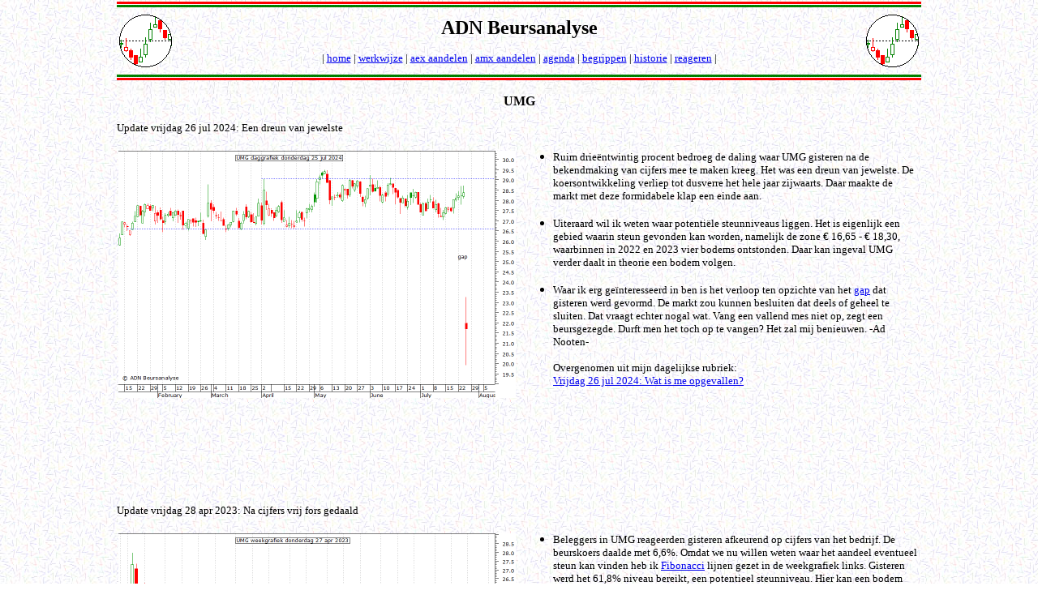

--- FILE ---
content_type: text/html
request_url: https://www.adnbeursanalyse.nl/Aandelen/pag/UMG.html
body_size: 4235
content:
<html>

<head>
<meta http-equiv="Content-Type" content="text/html; charset=windows-1252">
<meta http-equiv="Content-Language" content="nl">
<meta name="GENERATOR" content="Microsoft FrontPage 4.0">
<meta name="ProgId" content="FrontPage.Editor.Document">
<meta name="description" content="UMG technische analyse blog">
<style fprolloverstyle>A:hover {color: red; font-weight: bold}
</style>

<SCRIPT TYPE="text/javascript" LANGUAGE="JavaScript">
<!--
if (top.frames.length != 0) {
top.location.href = self.document.location;
}
//-->
</SCRIPT>

<title>TAKEAWAY.COM technische analyse blog - ADN Beursanalyse</title>

</head>

<body background="../../Achtergr-ADN.jpg" style="font-family: Verdana; font-size: 10 pt" topmargin="0" leftmargin="4">

<div align="left">
<div align="left">
  <center>
  <table border="0" width="992" height="7" cellpadding="0">
    <tr>
      <td width="992" height="7"><img border="0" src="../../balk-a.gif" width="992" height="7"></td>
    </tr>
  </table>
</div>
<div align="left">
  <center>
  <table border="0" width="992" height="65" cellspacing="0" cellpadding="0" background="../../Achtergr-ADN.jpg">
    <tr>
      <td width="67" height="65"><img border="0" src="../../logo.gif" width="65" height="65" align="right"></td>
      <td width="858" height="79"><p align="center"><font color="#000000"><b><font size="5">ADN Beursanalyse
      </font></b></font></p>
      <p align="center"><font face="Verdana" size="2"><font color="#000000">|</font>
      <a href="https://www.adnbeursanalyse.nl/" target="_top" title="Via deze link komt u altijd terug op de openingspagina van deze site.">home</a>
      | <a href="https://www.adnbeursanalyse.nl/werkwijze.htm" target="_top" title="Aan deze site ligt een specifieke manier van analyseren ten grondslag. U krijgt daarvan een beschrijving door hier te klikken.">werkwijze</a>
      | <a href="https://www.adnbeursanalyse.nl/Aandelen/aandelen_aex.htm" target="_top" title="Hier vindt u analyses van AEX fondsen op basis van maandgrafieken, weekgrafieken en daggrafieken.">aex aandelen</a>
      | <a href="https://www.adnbeursanalyse.nl/Aandelen/aandelen_amx.htm" target="_top" title="Hier vindt u analyses van AMX fondsen op basis van maandgrafieken, weekgrafieken en daggrafieken.">amx aandelen</a>
      | <a href="https://www.adnbeursanalyse.nl/agenda.html" target="_top" title="Op deze pagina staat de beursagenda van deze week, met name gericht op agendapunten die van invloed zijn op de AEX en op aandelen uit AEX en AMX.">agenda</a>
      | <a href="https://www.adnbeursanalyse.nl/index-begrippen.html" target="_blank" title="Deze koppeling brengt u naar het deel van de site waar u uitleg en tekeningen van de gebruikte termen en patronen kunt vinden.">begrippen</a>
      | <a href="https://www.adnbeursanalyse.nl/Historie/index-historie.html" target="_top" title="Alle slotcommentaren blijven net als de extra analyses die ik zo nu en dan plaats via deze koppeling beschikbaar.">historie</a>
      | <SCRIPT language=Javascript>
      var name = "adnooten"
      var domain = "adnbeursanalyse.nl"
      document.write("<a href='mailto:" + name + "@" + domain + "'>")
      document.write('reageren')
      document.write("</a>")
      //-->
      </SCRIPT> 
      |</font></td>
      <td width="67" height="65"><img border="0" src="../../logo.gif" width="65" height="65" align="left"></td>
    </tr>
  </table>
</div><div align="left">
  <center>
  <table border="0" width="992" height="7" cellpadding="0">
    <tr>
      <td width="992" height="7"><img border="0" src="../../balk-b.gif" width="992" height="7"></td>
    </tr>
  </table>
</div>

<div align="left">
  <center>
  <table border="0" width="992" height="306" cellspacing="0" cellpadding="0">
    <tr>
      <td width="992" height="72">
      <table border="0" width="992" cellpadding="0" cellspacing="0" height="100%">
        <tr>
          <td width="992" height="1"><img border="0" src="../../balk-c.jpg"></td>
        </tr>
        <tr>
          <td width="992" height="1" valign="top" background="../../../Achtergr-ADN.jpg">
                    <p align="center"><b><font size="3">UMG</font></b>
            

                    <p align="left"><!-- reclameblok --><font face="Verdana" size="2">Update
                    vrijdag 26 jul 2024:&nbsp;Een dreun van jewelste<br>
                    &nbsp;</font>
                    <table border="0" cellspacing="1" width="100%">
                      <tr>
                        <td width="50%"><font face="Verdana" size="2"><a href="../../Updates/2024/jul/UMG-dag250724.png" target="_blank"><img src="../../Updates/2024/jul/UMG-dag250724.png" width="490" height="305"></a></font></td>
                        <td width="50%" valign="top">
                          <ul>
                            <li>
                              <p align="left"><font face="Verdana" size="2">Ruim drieëntwintig
                procent bedroeg de daling waar UMG gisteren na de bekendmaking
                van cijfers mee te maken kreeg. Het was een dreun van jewelste.
                De koersontwikkeling verliep tot dusverre het hele jaar
                zijwaarts. Daar maakte de markt met deze formidabele klap een
                einde aan.&nbsp;</font></li>
                            <li>
                              <p align="left"><font face="Verdana" size="2">Uiteraard wil ik
                weten waar potentiële steunniveaus liggen. Het is eigenlijk een
                gebied waarin steun gevonden kan worden, namelijk de zone €
                16,65 - € 18,30, waarbinnen in 2022 en 2023 vier bodems
                ontstonden. Daar kan ingeval UMG verder daalt in theorie een
                bodem volgen.</font></li>
                            <li>
                              <p align="left"><font face="Verdana" size="2">Waar ik erg geïnteresseerd
                in ben is het verloop ten opzichte van het <a href="https://www.adnbeursanalyse.nl/index-begrippen.html#Gap" target="_blank">gap</a>
                dat gisteren werd gevormd. De markt zou kunnen besluiten dat
                deels of geheel te sluiten. Dat vraagt echter nogal wat. Vang
                een vallend mes niet op, zegt een beursgezegde. Durft men het
                toch op te vangen? Het zal mij benieuwen. -Ad Nooten- </font></li>
                          </ul>
                          <blockquote>
                            <p align="left"><font face="Verdana" size="2">Overgenomen
                            uit mijn dagelijkse rubriek:<br>
                            <a target="_top" href="https://www.adnbeursanalyse.nl/Updates/2024/jul/wimo260724.html">Vrijdag
                            26 jul 2024: Wat is me opgevallen?</a></font></p>
                          </blockquote>
                        </td>
                      </tr>
                    </table>
                    <p align="center">&nbsp; <script type="text/javascript"><!-- 
            google_ad_client = "pub-0138998418015554"; 
            /* 728x90, gemaakt 21-8-08 */ 
            google_ad_slot = "4238084304"; 
            google_ad_width = 728; 
            google_ad_height = 90; 
            //--> 
            </script>
                    <script type="text/javascript" src="https://pagead2.googlesyndication.com/pagead/show_ads.js"> 
            </script>
                    </p>
                    <!-- einde reclameblok -->
                    

                    <p align="left"><!-- reclameblok --><font face="Verdana" size="2">Update
                    vrijdag 28 apr 2023:&nbsp;Na cijfers vrij fors gedaald<br>
                    &nbsp;</font>
                    <table border="0" cellspacing="1" width="100%">
                      <tr>
                        <td width="50%"><font face="Verdana" size="2"><a href="../../Updates/2023/apr/UMG-week270423.png" target="_blank"><img src="../../Updates/2023/apr/UMG-week270423.png" width="490" height="305"></a></font></td>
                        <td width="50%" valign="top">
                          <ul>
                            <li>
                              <p align="left"><font face="Verdana" size="2">Beleggers in UMG
                reageerden gisteren afkeurend op cijfers van het bedrijf. De
                beurskoers daalde met 6,6%. Omdat we nu willen weten waar het
                aandeel eventueel steun kan vinden heb ik
      <a href="https://www.adnbeursanalyse.nl/Begrippen/fibonacci-i.html" target="_blank">Fibonacci</a>
      lijnen gezet in de weekgrafiek links. Gisteren werd het 61,8% niveau
      bereikt, een potentieel steunniveau. Hier kan een bodem worden gevormd, de
      daling zou hier in theorie kunnen stoppen.</font></li>
                            <li>
                              <p align="left"><font face="Verdana" size="2">Wordt het laagste
                punt van gisteren rond € 19,40 van gisteren nochtans met een
                slotstand doorbroken dan is de kans op een daling naar € 16,65
                aanzienlijk. Steun kan er dan eventueel nog wel zijn bij de
                bodems rond € 17,90 en € 17,60&nbsp; van vorig jaar.</font></li>
                            <li>
                              <p align="left"><font face="Verdana" size="2">Het aandeel is
                vanmorgen in het eerste half uur gestegen met 0,7%. Dit&nbsp;
                geeft een voorzichtige poging tot bodemvorming aan, waarvan nu
                nog niet gezegd kan worden of het een succes wordt.&nbsp;<br>
 -Ad Nooten-</font></li>
                          </ul>
                          <blockquote>
                            <p align="left"><font face="Verdana" size="2">Overgenomen
                            uit mijn dagelijkse rubriek:<br>
                            <a target="_top" href="https://www.adnbeursanalyse.nl/Updates/2023/apr/wimo280423.html">Vrijdag
                            28 apr 2023: Wat is me opgevallen?</a></font></p>
                          </blockquote>
                        </td>
                      </tr>
                    </table>
                    <p align="center">&nbsp; <script type="text/javascript"><!-- 
            google_ad_client = "pub-0138998418015554"; 
            /* 728x90, gemaakt 21-8-08 */ 
            google_ad_slot = "4238084304"; 
            google_ad_width = 728; 
            google_ad_height = 90; 
            //--> 
            </script>
                    <script type="text/javascript" src="https://pagead2.googlesyndication.com/pagead/show_ads.js"> 
            </script>
                    </p>
                    <!-- einde reclameblok -->
                    

                    <p align="left"><!-- reclameblok --><font face="Verdana" size="2">Update
                    woensdag 26 okt 2022:&nbsp;Stijging door stap van Apple<br>
                    &nbsp;</font>
                    <table border="0" cellspacing="1" width="100%">
                      <tr>
                        <td width="50%"><font face="Verdana" size="2"><a href="../../Updates/2022/okt/UMG-dag251022.png" target="_blank"><img src="../../Updates/2022/okt/UMG-dag251022.png" width="490" height="305"></a></font></td>
                        <td width="50%" valign="top">
                          <ul>
                            <li>
                              <p align="left"><font face="Verdana" size="2">Apple
                              heeft een prijsverhoging aangekondigd voor Apple
                              Music. Platenlabel UMG zal daar naar verwachting
                              van beleggers van profiteren. De koers van het
                              aandeel steeg om deze reden gisteren met
                              11,6%.&nbsp;Tussen
                              € 19,60 en € 20,15 werd een <a href="https://www.adnbeursanalyse.nl/index-begrippen.html#Gap" target="_blank">gap</a>
                              gevormd.</font> <font face="Verdana" size="2">Ik
                              houd er rekening mee dat dit gap op een gegeven
                              moment gesloten zal worden, er zou zich een daling
                              naar € 19,60 of lager moeten gaan voordoen. Ik
                              kan niet zeggen wanneer, want het kan bij een
                              aandeel even duren voordat een gap gesloten wordt.</font></li>
                            <li>
                              <p align="left"><font face="Verdana" size="2">In
                              de buurt van de stippellijn rond € 21,05 die
                              gisteren werd bereikt kan eventueel een top worden
                              gemaakt. Als dat gebeurt zou het gap al snel
                              gesloten kunnen worden. Komt bij de stippellijn
                              geen top tot stand dan kunnen we gaan kijken wat
                              de koess doet ten opzichte van de toppen uit
                              augustus rond € 21,80 en € 22,60. Dat verloop
                              wordt dan bepalend voor de daaropvolgende
                              koersontwikkeling -Ad Nooten-</font></li>
                          </ul>
                          <blockquote>
                            <p align="left"><font face="Verdana" size="2">Overgenomen
                            uit mijn dagelijkse rubriek:<br>
                            <a target="_top" href="https://www.adnbeursanalyse.nl/Updates/2022/okt/wimo261022.html">Woensdag
                            26 okt 2022: Wat is me opgevallen?</a></font></p>
                          </blockquote>
                        </td>
                      </tr>
                    </table>
                    <p align="center">&nbsp; <script type="text/javascript"><!-- 
            google_ad_client = "pub-0138998418015554"; 
            /* 728x90, gemaakt 21-8-08 */ 
            google_ad_slot = "4238084304"; 
            google_ad_width = 728; 
            google_ad_height = 90; 
            //--> 
            </script>
                    <script type="text/javascript" src="https://pagead2.googlesyndication.com/pagead/show_ads.js"> 
            </script>
                    </p>
                    <!-- einde reclameblok -->
                    

                    <p align="left"><!-- reclameblok --><font face="Verdana" size="2">Update
                    maandag 22 aug 2022:&nbsp;Toppatroon in de daggrafiek<br>
                    &nbsp;</font>
                    <table border="0" cellspacing="1" width="100%">
                      <tr>
                        <td width="50%"><font face="Verdana" size="2"><a href="../../Updates/2022/aug/UMG-dag190822.png" target="_blank"><img src="../../Updates/2022/aug/UMG-dag190822.png" width="490" height="305"></a></font></td>
                        <td width="50%" valign="top">
                          <ul>
                            <li>
                              <p align="left"><font face="Verdana" size="2">In
                              de daggrafiek van UMG is een toppatroon
                              ontwikkeld. Het is een <a href="https://www.adnbeursanalyse.nl/Begrippen/hoofd_en_schouders_i.html" target="_blank">hoofd
      en schouders patroon</a>, aan de hand waarvan een koersdoel van ongeveer
                              € 19,50 is te berekenen. Het patroon en dit doel
                              gelden zolang het aandeel onder de neklijn rond
                              € 21,05 sluit, waarbij het wel slim is om een
                              kleine marge aan te houden. </font></li>
                            <li>
                              <p align="left"><font face="Verdana" size="2">Potentiële
                              steunniveaus zijn de in de grafiek getekende <a href="https://www.adnbeursanalyse.nl/Begrippen/fibonacci-i.html" target="_blank">Fibonacci</a>
                              niveaus rond € 20,80, € 20,25 en&nbsp; €
                              19,70. Dit zijn grenzen waar de vorming van een
                              hogere bodem eventueel nog positief zou kunnen
                              uitwerken op het toekomstig koersverloop.</font></li>
                            <li>
                              <p align="left"><font face="Verdana" size="2">Een
                              blijvende daling onder het 61,8% niveau en het
                              koersdoel € 19.50 zou daarentegen een gang naar
                              € 17,90 of lager aannemelijk maken. Laten we
                              daar echter nog niet op speculeren en eerst kijken
                              of wellicht een hogere bodem boven die uit juni
                              wordt geplaatst -Ad Nooten-</font></li>
                          </ul>
                          <blockquote>
                            <p align="left"><font face="Verdana" size="2">Overgenomen
                            uit mijn dagelijkse rubriek:<br>
                            <a target="_top" href="https://www.adnbeursanalyse.nl/Updates/2022/aug/wimo220822.html">Maandag
                            22 aug 2022: Wat is me opgevallen?</a></font></p>
                          </blockquote>
                        </td>
                      </tr>
                    </table>
                    <p align="center">&nbsp; <script type="text/javascript"><!-- 
            google_ad_client = "pub-0138998418015554"; 
            /* 728x90, gemaakt 21-8-08 */ 
            google_ad_slot = "4238084304"; 
            google_ad_width = 728; 
            google_ad_height = 90; 
            //--> 
            </script>
                    <script type="text/javascript" src="https://pagead2.googlesyndication.com/pagead/show_ads.js"> 
            </script>
                    </p>
                    <!-- einde reclameblok -->
                    

          </center></center></center></center>
                    

      <p align="left"><font face="Verdana" size="2"><a href="https://www.google.nl/search?q=umg&amp;source=lnms&amp;tbm=nws" target="_blank">Nieuwsoverzicht
                    UMG</a></font>
      </p>
  <center>
  <center>
  <center>
  <center>
  <center>
            

            <p style="margin-top: -2" align="left"><a href="#Top" target="_self"><font face="Verdana" size="2">Naar boven</font></a>     
            </p>

      </center>
            

  </center></center></center></center>
            

    </td>
        </tr>
        <tr>
          <td width="997" height="1" valign="top">
          </td>
        </tr>
      </table>
      </td>
    </tr>
  </table>
</div>

<p align="left">

<SCRIPT LANGUAGE="JavaScript">
<!--
window.status="ADN Beursanalyse - AEX slotanalyse"
// -->
</SCRIPT>

<!-- Start of Google analytics -->
<script>
  (function(i,s,o,g,r,a,m){i['GoogleAnalyticsObject']=r;i[r]=i[r]||function(){
  (i[r].q=i[r].q||[]).push(arguments)},i[r].l=1*new Date();a=s.createElement(o),
  m=s.getElementsByTagName(o)[0];a.async=1;a.src=g;m.parentNode.insertBefore(a,m)
  })(window,document,'script','https://www.google-analytics.com/analytics.js','ga');

  ga('create', 'UA-380163-1', 'auto');
  ga('set', 'forceSSL', true); // Conform richtlijn College Bescherming Persoonsgegevens, Google Analytics gebruikt hiermee https
  ga('set', 'anonymizeIp', true); // Dit zet IP maskering aan conform richtlijn op autoriteitpersoonsgegevens.nl
  ga('send', 'pageview');

</script>
<!-- End of Google analytics -->

<!--Start Cookie Script-->
<script type="text/javascript" charset="UTF-8" src="/cookiescript.js">
</script>
<!--End Cookie Script-->

</body>

</html>


--- FILE ---
content_type: text/html
request_url: https://www.adnbeursanalyse.nl/cookiescript.js
body_size: 1316
content:
<html>

<head>
<meta http-equiv="Content-Type" content="text/html; charset=windows-1252">
<meta http-equiv="Content-Language" content="nl">
<meta name="GENERATOR" content="Microsoft FrontPage 4.0">
<meta name="ProgId" content="FrontPage.Editor.Document">
<meta http-equiv="pragma" content="no-cache">
<style fprolloverstyle>A:hover {color: red; font-weight: bold}
</style>
<title>Fout opgetreden ADN Beursanalyse</title>
</head>

<body background="https://www.adnbeursanalyse.nl/Achtergr-ADN.jpg" style="font-family: Verdana; font-size: 10 pt" topmargin="0" leftmargin="4">

<div align="left">
  <center>
  <table border="0" width="992" height="7" cellpadding="0">
    <tr>
      <td width="992" height="7"><img border="0" src="https://www.adnbeursanalyse.nl/balk-a.gif" width="992" height="7"></td>
    </tr>
  </table>
</div>
<div align="left">
  <center>
  <table border="0" width="992" height="65" cellspacing="0" cellpadding="0">
    <tr>
      <td width="67" height="65"><img border="0" src="https://www.adnbeursanalyse.nl/logo.gif" width="65" height="65" align="right"></td>
      <td width="858" height="79"><p align="center"><font color="#000000"><b><font size="5">ADN Beursanalyse
      </font></b></font></p>
      <p align="center"><font face="Verdana" size="2"><font color="#000000">|</font>
      <a href="https://www.adnbeursanalyse.nl/" target="_top" title="Via deze link komt u altijd terug op de openingspagina van deze site.">home</a>
      | <a href="https://www.adnbeursanalyse.nl/werkwijze.htm" target="_top" title="Aan deze site ligt een specifieke manier van analyseren ten grondslag. U krijgt daarvan een beschrijving door hier te klikken.">werkwijze</a>
      | <a href="https://www.adnbeursanalyse.nl/Aandelen/aandelen_aex.htm" target="_top" title="Hier vindt u analyses van AEX fondsen op basis van maandgrafieken, weekgrafieken en daggrafieken.">aex aandelen</a>
      | <a href="https://www.adnbeursanalyse.nl/Aandelen/aandelen_amx.htm" target="_top" title="Hier vindt u analyses van AMX fondsen op basis van maandgrafieken, weekgrafieken en daggrafieken.">amx aandelen</a>
      | <a href="https://www.adnbeursanalyse.nl/agenda.html" target="_top" title="Op deze pagina staat de beursagenda van deze week, met name gericht op agendapunten die van invloed zijn op de AEX en op aandelen uit AEX en AMX.">agenda</a>
      | <a href="https://www.adnbeursanalyse.nl/index-begrippen.html" target="_blank" title="Deze koppeling brengt u naar het deel van de site waar u uitleg en tekeningen van de gebruikte termen en patronen kunt vinden.">begrippen</a>
      | <a href="https://www.adnbeursanalyse.nl/Historie/index-historie.html" target="_top" title="Alle slotcommentaren blijven net als de extra analyses die ik zo nu en dan plaats via deze koppeling beschikbaar.">historie</a>
      | <SCRIPT language=Javascript>
      var name = "adnooten"
      var domain = "adnbeursanalyse.nl"
      document.write("<a href='mailto:" + name + "@" + domain + "'>")
      document.write('reageren')
      document.write("</a>")
      //-->
      </SCRIPT> 
      |</font></td>
      <td width="67" height="65"><img border="0" src="https://www.adnbeursanalyse.nl/logo.gif" width="65" height="65" align="left"></td>
    </tr>
  </table>
</div>
<div align="left">
  <center>
  <table border="0" width="992" height="7" cellpadding="0">
    <tr>
      <td width="992" height="7"><img border="0" src="https://www.adnbeursanalyse.nl/balk-b.gif" width="992" height="7"></td>
    </tr>
  </table>
</div>

<div align="left">
  <center>
  <table border="0" width="992" height="306" cellspacing="0" cellpadding="0">
    <tr>
      <td width="992" height="72" valign="top">
      <font face="Verdana" size="2"><img border="0" src="https://www.adnbeursanalyse.nl/balk-c.jpg" width="992" height="15"></font>
      <blockquote>
      <p style="margin-top: -6"><font face="Verdana" size="2">Beste lezer,</font></p>
      <p style="margin-top: -6"><font face="Verdana" size="2">Als u deze pagina
      ziet is er een fout opgetreden, de pagina waar u naar toe wilde kan
      namelijk niet worden gevonden. U heeft ofwel een verkeerd adres getypt of
      wordt door de koppeling waarop u hebt geklikt naar een niet-bestaande
      pagina verwezen. Is dat laatste het geval dan vraag ik u me dit door te
      geven via de link 'reageren' hierboven, zodat ik het
      probleem op kan lossen. Bij voorbaat dank voor uw reactie en excuses voor
      het ongemak.</font></p>
      <p style="margin-top: -6"><font face="Verdana" size="2">-Ad
      Nooten-</font>
      </blockquote>
      </td>
    </center></center></center></center>
    </tr>
  </table>
</div>

</body>

</html>


--- FILE ---
content_type: text/html; charset=utf-8
request_url: https://www.google.com/recaptcha/api2/aframe
body_size: 250
content:
<!DOCTYPE HTML><html><head><meta http-equiv="content-type" content="text/html; charset=UTF-8"></head><body><script nonce="LRX_-P_yTW4Etk3_pkaPmA">/** Anti-fraud and anti-abuse applications only. See google.com/recaptcha */ try{var clients={'sodar':'https://pagead2.googlesyndication.com/pagead/sodar?'};window.addEventListener("message",function(a){try{if(a.source===window.parent){var b=JSON.parse(a.data);var c=clients[b['id']];if(c){var d=document.createElement('img');d.src=c+b['params']+'&rc='+(localStorage.getItem("rc::a")?sessionStorage.getItem("rc::b"):"");window.document.body.appendChild(d);sessionStorage.setItem("rc::e",parseInt(sessionStorage.getItem("rc::e")||0)+1);localStorage.setItem("rc::h",'1768916502337');}}}catch(b){}});window.parent.postMessage("_grecaptcha_ready", "*");}catch(b){}</script></body></html>

--- FILE ---
content_type: text/plain
request_url: https://www.google-analytics.com/j/collect?v=1&_v=j102&aip=1&a=252827180&t=pageview&_s=1&dl=https%3A%2F%2Fwww.adnbeursanalyse.nl%2FAandelen%2Fpag%2FUMG.html&ul=en-us%40posix&dt=TAKEAWAY.COM%20technische%20analyse%20blog%20-%20ADN%20Beursanalyse&sr=1280x720&vp=1280x720&_u=YEBAAUABAAAAACAAI~&jid=106753088&gjid=1377407414&cid=947290389.1768916501&tid=UA-380163-1&_gid=560846737.1768916501&_r=1&_slc=1&z=1516151192
body_size: -452
content:
2,cG-G8S26591W7